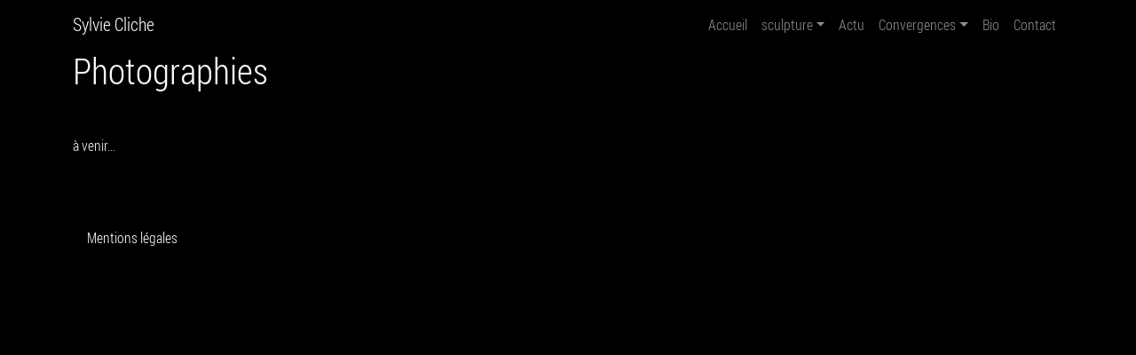

--- FILE ---
content_type: text/html; charset=UTF-8
request_url: https://www.sylviecliche.com/photographies
body_size: 4063
content:
<!DOCTYPE html>
<html lang="fr" dir="ltr" prefix="og: https://ogp.me/ns#">
  <head>
    <meta charset="utf-8" />
<noscript><style>form.antibot * :not(.antibot-message) { display: none !important; }</style>
</noscript><script async src="https://www.googletagmanager.com/gtag/js?id=G-GQ2PQR0WHE"></script>
<script>window.dataLayer = window.dataLayer || [];function gtag(){dataLayer.push(arguments)};gtag("js", new Date());gtag("set", "developer_id.dMDhkMT", true);gtag("config", "G-GQ2PQR0WHE", {"groups":"default","page_placeholder":"PLACEHOLDER_page_location","allow_ad_personalization_signals":false});</script>
<meta name="description" content="à venir..." />
<link rel="canonical" href="https://www.sylviecliche.com/photographies" />
<meta property="og:site_name" content="Sylvie Cliche" />
<meta property="og:type" content="article" />
<meta property="og:url" content="https://www.sylviecliche.com/photographies" />
<meta property="og:title" content="Photographies" />
<meta property="og:image" content="https://www.sylviecliche.com/themes/custom/sylviecliche_theme/images/default_image.jpg" />
<meta name="dcterms.title" content="Photographies | Sylvie Cliche" />
<meta name="msapplication-TileColor" content="#8c7873" />
<meta name="theme-color" content="#ffffff" />
<meta name="Generator" content="Drupal 10 (https://www.drupal.org)" />
<meta name="MobileOptimized" content="width" />
<meta name="HandheldFriendly" content="true" />
<meta name="viewport" content="width=device-width, initial-scale=1, shrink-to-fit=no" />
<meta http-equiv="x-ua-compatible" content="ie=edge" />
<link rel="apple-touch-icon" sizes="180x180" href="/sites/default/files/favicons/apple-touch-icon.png" />
<link rel="icon" type="image/png" sizes="32x32" href="/sites/default/files/favicons/favicon-32x32.png" />
<link rel="icon" type="image/png" sizes="16x16" href="/sites/default/files/favicons/favicon-16x16.png" />
<link rel="manifest" href="/sites/default/files/favicons/site.webmanifest" />

    <title>Photographies | Sylvie Cliche</title>
    <link rel="stylesheet" media="all" href="/sites/default/files/css/css__m854w5pZa-PsKm-zBuIcyGEhWgI5Ijkoe2iNuIxt0c.css?delta=0&amp;language=fr&amp;theme=sylviecliche_theme&amp;include=eJxdyksOwyAMRdENQVgSAvJELPkTYadVdt-ow0zu5J5uFh6rnbW3tciKwL1NeGWaR6T-_mo70rCFMkxOU2j49lY5C_Sq0kiT3_whDKZxoMYBQZlsvXH2uJl0PsIDUnpzpId-vfy7ie0X4wecgUA-" />
<link rel="stylesheet" media="all" href="/sites/default/files/css/css_GcZgYKDxmMjgBNkVkX4dWWWSQ5vh4OPJf-wTX8IXiZI.css?delta=1&amp;language=fr&amp;theme=sylviecliche_theme&amp;include=eJxdyksOwyAMRdENQVgSAvJELPkTYadVdt-ow0zu5J5uFh6rnbW3tciKwL1NeGWaR6T-_mo70rCFMkxOU2j49lY5C_Sq0kiT3_whDKZxoMYBQZlsvXH2uJl0PsIDUnpzpId-vfy7ie0X4wecgUA-" />

    <script src="/libraries/fontawesome/js/all.min.js?v=6.4.0" defer></script>
<script src="/libraries/fontawesome/js/v4-shims.min.js?v=6.4.0" defer></script>

  </head>
  <body class="layout-no-sidebars page-node-136 path-node node--type-page b-lazy" data-src="/themes/custom/sylviecliche_theme/images/bg.jpg">
    <a href="#main-content" class="visually-hidden focusable skip-link">
      Aller au contenu principal
    </a>
        
      <div class="dialog-off-canvas-main-canvas" data-off-canvas-main-canvas>
    <div id="page-wrapper">
  <div id="page">
    <header id="header" class="header sticky-top" role="banner" aria-label="Entête du site">
                      <nav class="navbar sticky-top navbar-dark navbar-expand-lg" id="navbar-main">
                    <div class="container">
                              <a href="/" title="Accueil" rel="home" class="navbar-brand">
            <span class="ml-2">Sylvie Cliche</span>
    </a>
    

                          <button class="navbar-toggler navbar-toggler-right collapsed" type="button" data-bs-toggle="collapse" data-bs-target="#CollapsingNavbar" aria-controls="CollapsingNavbar" aria-expanded="false" aria-label="Toggle navigation"><span class="navbar-toggler-icon"></span></button>
              <div class="collapse navbar-collapse justify-content-end" id="CollapsingNavbar">
                  <nav role="navigation" aria-labelledby="block-sylviecliche-theme-navigationprincipale-menu" id="block-sylviecliche-theme-navigationprincipale" class="block block-menu navigation menu--main">
            
  <h2 class="visually-hidden" id="block-sylviecliche-theme-navigationprincipale-menu">Navigation principale</h2>
  

        
              <ul class="clearfix nav navbar-nav" data-component-id="bootstrap_barrio:menu_main">
                    <li class="nav-item">
                          <a href="/" class="nav-link nav-link--" data-drupal-link-system-path="&lt;front&gt;">Accueil</a>
              </li>
                <li class="nav-item menu-item--expanded dropdown">
                          <a href="/sculptures" class="nav-link dropdown-toggle nav-link--sculptures" data-bs-toggle="dropdown" aria-expanded="false" aria-haspopup="true" data-drupal-link-system-path="node/3">sculpture</a>
                        <ul class="dropdown-menu">
                    <li class="dropdown-item">
                          <a href="/appartenances" title="Appartenances" class="nav-link--appartenances" data-drupal-link-system-path="node/115">Appartenances</a>
              </li>
                <li class="dropdown-item">
                          <a href="/anathemes" title="Anathèmes" class="nav-link--anathemes" data-drupal-link-system-path="node/127">Anathèmes</a>
              </li>
                <li class="dropdown-item">
                          <a href="/pieta" class="nav-link--pieta" data-drupal-link-system-path="node/126">Pieta</a>
              </li>
                <li class="dropdown-item">
                          <a href="/voraces" class="nav-link--voraces" data-drupal-link-system-path="node/150">Voraces</a>
              </li>
                <li class="dropdown-item">
                          <a href="/petits-interieurs" title="Petits intérieurs" class="nav-link--petits-interieurs" data-drupal-link-system-path="node/116">Petits intérieurs</a>
              </li>
                <li class="dropdown-item">
                          <a href="/arcanes" title="Arcanes" class="nav-link--arcanes" data-drupal-link-system-path="node/117">Arcanes</a>
              </li>
                <li class="dropdown-item">
                          <a href="/lentredeux" class="nav-link--lentredeux" data-drupal-link-system-path="node/147">Lentredeux</a>
              </li>
                <li class="dropdown-item">
                          <a href="/les-hurlantes" title="Les hurlantes" class="nav-link--les-hurlantes" data-drupal-link-system-path="node/118">Les hurlantes</a>
              </li>
                <li class="dropdown-item">
                          <a href="/humanilites" title="Humanilités" class="nav-link--humanilites" data-drupal-link-system-path="node/119">Humanilités</a>
              </li>
                <li class="dropdown-item">
                          <a href="/ombres" title="Ombres" class="nav-link--ombres" data-drupal-link-system-path="node/120">Ombres</a>
              </li>
                <li class="dropdown-item">
                          <a href="/mecaniques-internes" class="nav-link--mecaniques-internes" data-drupal-link-system-path="node/151">Mécaniques internes</a>
              </li>
                <li class="dropdown-item">
                          <a href="/les-cinoques" title="Les cinoques" class="nav-link--les-cinoques" data-drupal-link-system-path="node/121">Les cinoques</a>
              </li>
                <li class="dropdown-item">
                          <a href="/le-couloir-des-vertiges" title="Le couloir des vertiges" class="nav-link--le-couloir-des-vertiges" data-drupal-link-system-path="node/122">Le couloir des vertiges</a>
              </li>
                <li class="dropdown-item">
                          <a href="/heritiers-des-passes" title="Héritiers des passés" class="nav-link--heritiers-des-passes" data-drupal-link-system-path="node/123">Héritiers des passés</a>
              </li>
                <li class="dropdown-item">
                          <a href="/ubu-ou-loedipe-roi" class="nav-link--ubu-ou-loedipe-roi" data-drupal-link-system-path="node/148">Ubu ou l&#039;Oedipe roi</a>
              </li>
                <li class="dropdown-item">
                          <a href="/entre-ciel-et-terre" title="Entre ciel et terre" class="nav-link--entre-ciel-et-terre" data-drupal-link-system-path="node/124">Entre ciel et terre</a>
              </li>
                <li class="dropdown-item">
                          <a href="/delitations" title="Délitations" class="nav-link--delitations" data-drupal-link-system-path="node/125">Délitations</a>
              </li>
                <li class="dropdown-item">
                          <a href="/parts-manquantes" title="Parts manquantes" class="nav-link--parts-manquantes" data-drupal-link-system-path="node/130">Parts manquantes</a>
              </li>
        </ul>
  
              </li>
                <li class="nav-item">
                          <a href="/actu" class="nav-link nav-link--actu" data-drupal-link-system-path="node/133">Actu</a>
              </li>
                <li class="nav-item menu-item--expanded dropdown">
                          <span class="nav-link dropdown-toggle nav-link-" data-bs-toggle="dropdown" aria-expanded="false" aria-haspopup="true">Convergences</span>
                        <ul class="dropdown-menu">
                    <li class="dropdown-item">
                          <a href="/images" class="nav-link--images" data-drupal-link-system-path="node/142">Images</a>
              </li>
        </ul>
  
              </li>
                <li class="nav-item">
                          <a href="/bio" class="nav-link nav-link--bio" data-drupal-link-system-path="node/144">Bio</a>
              </li>
                <li class="nav-item menu-item--collapsed">
                          <a href="/contact" class="nav-link nav-link--contact" data-drupal-link-system-path="node/145">Contact</a>
              </li>
        </ul>
  



  </nav>


                            </div>
                                            </div>
                  </nav>
          </header>
          <div class="highlighted">
        <aside class="container section clearfix" role="complementary">
            <div data-drupal-messages-fallback class="hidden"></div>


        </aside>
      </div>
            <div id="main-wrapper" class="layout-main-wrapper clearfix">
              <div id="main" class="container">
          
          <div class="row row-offcanvas row-offcanvas-left clearfix">
              <main class="main-content col" id="content" role="main">
                <section class="section">
                  <a id="main-content" tabindex="-1"></a>
                    <div id="block-sylviecliche-theme-page-title" class="block block-core block-page-title-block">
  
    
      <div class="content">
      
  <h1 class="title"><span class="field field--name-title field--type-string field--label-hidden">Photographies</span>
</h1>


    </div>
  </div>
<div id="block-sylviecliche-theme-contenudelapageprincipale" class="block block-system block-system-main-block">
  
    
      <div class="content">
      

<article class="node node--type-page node--view-mode-full clearfix">
  <header>
    
        
      </header>
  <div class="node__content clearfix">
    


  <div class="mt-5 mb-5 clearfix text-formatted field field--name-body field--type-text-with-summary field--label-visually_hidden">
    <div class="field__label visually-hidden">Corps de texte</div>
              <div class="field__item">à venir...</div>
          </div>

  </div>
</article>

    </div>
  </div>
<div class="views-element-container block block-views block-views-blockchildren-pages-block-1" id="block-sylviecliche-theme-views-block-children-pages-block-1">
  
    
      <div class="content">
      <div><div class="view--blazy view view-children-pages view-id-children_pages view-display-id-block_1 js-view-dom-id-f9fba7a3c7c0fd19ae0f1a9519054dbff4fe6f4aa69d05d361fbae56a99893c4">
  
    
      
  
          </div>
</div>

    </div>
  </div>


                </section>
              </main>
                                  </div>
        </div>
          </div>
        <footer class="site-footer">
              <div class="container">
                                <div class="site-footer__bottom">
                <section class="row region region-footer-fifth">
    <nav role="navigation" aria-labelledby="block-sylviecliche-theme-pieddepage-menu" id="block-sylviecliche-theme-pieddepage" class="block block-menu navigation menu--footer">
            
  <h2 class="visually-hidden" id="block-sylviecliche-theme-pieddepage-menu">Pied de page</h2>
  

        
              <ul id="block-sylviecliche-theme-pieddepage" class="clearfix nav">
                    <li class="nav-item">
                <a href="/mentions-legales" class="nav-link nav-link--mentions-legales" data-drupal-link-system-path="node/1">Mentions légales</a>
              </li>
        </ul>
  


  </nav>

  </section>

            </div>
                  </div>
          </footer>
  </div>
</div>

  </div>

    
    <script type="application/json" data-drupal-selector="drupal-settings-json">{"path":{"baseUrl":"\/","pathPrefix":"","currentPath":"node\/136","currentPathIsAdmin":false,"isFront":false,"currentLanguage":"fr"},"pluralDelimiter":"\u0003","suppressDeprecationErrors":true,"ajaxPageState":{"libraries":"[base64]","theme":"sylviecliche_theme","theme_token":null},"ajaxTrustedUrl":[],"google_analytics":{"account":"G-GQ2PQR0WHE","trackOutbound":true,"trackMailto":true,"trackTel":true,"trackDownload":true,"trackDownloadExtensions":"7z|aac|arc|arj|asf|asx|avi|bin|csv|doc(x|m)?|dot(x|m)?|exe|flv|gif|gz|gzip|hqx|jar|jpe?g|js|mp(2|3|4|e?g)|mov(ie)?|msi|msp|pdf|phps|png|ppt(x|m)?|pot(x|m)?|pps(x|m)?|ppam|sld(x|m)?|thmx|qtm?|ra(m|r)?|sea|sit|tar|tgz|torrent|txt|wav|wma|wmv|wpd|xls(x|m|b)?|xlt(x|m)|xlam|xml|z|zip"},"user":{"uid":0,"permissionsHash":"1b27cb27f5b037158c5872b57ea78bc975e6e4b1fe808b2a0ebbe72f516ffe19"}}</script>
<script src="/sites/default/files/js/js_sPilcqhW_FweqE5SVbbzyT0X2CtQhOhfXIQIOqM9zdo.js?scope=footer&amp;delta=0&amp;language=fr&amp;theme=sylviecliche_theme&amp;include=eJx1jEEKwCAMwD7k9EnSSa2F2h5aHP5-uw0Gu4UE0k0DLnSbWPrL2Rel_t-yD56JzEiwgoLs4OblK5JvWYxNuA2sMfA5kdgJcnhsYaUb6cEzIg"></script>

  </body>
</html>
